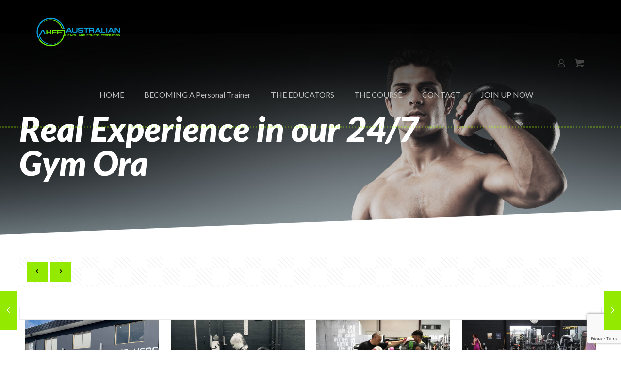

--- FILE ---
content_type: text/html; charset=utf-8
request_url: https://www.google.com/recaptcha/api2/anchor?ar=1&k=6LfWj60UAAAAAMMpv32tbINUXn-L6F9UHBCTNk31&co=aHR0cDovL3d3dy5haGZmLmVkdS5hdTo4MA..&hl=en&v=7gg7H51Q-naNfhmCP3_R47ho&size=invisible&anchor-ms=20000&execute-ms=30000&cb=itsnz18d2vh4
body_size: 48293
content:
<!DOCTYPE HTML><html dir="ltr" lang="en"><head><meta http-equiv="Content-Type" content="text/html; charset=UTF-8">
<meta http-equiv="X-UA-Compatible" content="IE=edge">
<title>reCAPTCHA</title>
<style type="text/css">
/* cyrillic-ext */
@font-face {
  font-family: 'Roboto';
  font-style: normal;
  font-weight: 400;
  font-stretch: 100%;
  src: url(//fonts.gstatic.com/s/roboto/v48/KFO7CnqEu92Fr1ME7kSn66aGLdTylUAMa3GUBHMdazTgWw.woff2) format('woff2');
  unicode-range: U+0460-052F, U+1C80-1C8A, U+20B4, U+2DE0-2DFF, U+A640-A69F, U+FE2E-FE2F;
}
/* cyrillic */
@font-face {
  font-family: 'Roboto';
  font-style: normal;
  font-weight: 400;
  font-stretch: 100%;
  src: url(//fonts.gstatic.com/s/roboto/v48/KFO7CnqEu92Fr1ME7kSn66aGLdTylUAMa3iUBHMdazTgWw.woff2) format('woff2');
  unicode-range: U+0301, U+0400-045F, U+0490-0491, U+04B0-04B1, U+2116;
}
/* greek-ext */
@font-face {
  font-family: 'Roboto';
  font-style: normal;
  font-weight: 400;
  font-stretch: 100%;
  src: url(//fonts.gstatic.com/s/roboto/v48/KFO7CnqEu92Fr1ME7kSn66aGLdTylUAMa3CUBHMdazTgWw.woff2) format('woff2');
  unicode-range: U+1F00-1FFF;
}
/* greek */
@font-face {
  font-family: 'Roboto';
  font-style: normal;
  font-weight: 400;
  font-stretch: 100%;
  src: url(//fonts.gstatic.com/s/roboto/v48/KFO7CnqEu92Fr1ME7kSn66aGLdTylUAMa3-UBHMdazTgWw.woff2) format('woff2');
  unicode-range: U+0370-0377, U+037A-037F, U+0384-038A, U+038C, U+038E-03A1, U+03A3-03FF;
}
/* math */
@font-face {
  font-family: 'Roboto';
  font-style: normal;
  font-weight: 400;
  font-stretch: 100%;
  src: url(//fonts.gstatic.com/s/roboto/v48/KFO7CnqEu92Fr1ME7kSn66aGLdTylUAMawCUBHMdazTgWw.woff2) format('woff2');
  unicode-range: U+0302-0303, U+0305, U+0307-0308, U+0310, U+0312, U+0315, U+031A, U+0326-0327, U+032C, U+032F-0330, U+0332-0333, U+0338, U+033A, U+0346, U+034D, U+0391-03A1, U+03A3-03A9, U+03B1-03C9, U+03D1, U+03D5-03D6, U+03F0-03F1, U+03F4-03F5, U+2016-2017, U+2034-2038, U+203C, U+2040, U+2043, U+2047, U+2050, U+2057, U+205F, U+2070-2071, U+2074-208E, U+2090-209C, U+20D0-20DC, U+20E1, U+20E5-20EF, U+2100-2112, U+2114-2115, U+2117-2121, U+2123-214F, U+2190, U+2192, U+2194-21AE, U+21B0-21E5, U+21F1-21F2, U+21F4-2211, U+2213-2214, U+2216-22FF, U+2308-230B, U+2310, U+2319, U+231C-2321, U+2336-237A, U+237C, U+2395, U+239B-23B7, U+23D0, U+23DC-23E1, U+2474-2475, U+25AF, U+25B3, U+25B7, U+25BD, U+25C1, U+25CA, U+25CC, U+25FB, U+266D-266F, U+27C0-27FF, U+2900-2AFF, U+2B0E-2B11, U+2B30-2B4C, U+2BFE, U+3030, U+FF5B, U+FF5D, U+1D400-1D7FF, U+1EE00-1EEFF;
}
/* symbols */
@font-face {
  font-family: 'Roboto';
  font-style: normal;
  font-weight: 400;
  font-stretch: 100%;
  src: url(//fonts.gstatic.com/s/roboto/v48/KFO7CnqEu92Fr1ME7kSn66aGLdTylUAMaxKUBHMdazTgWw.woff2) format('woff2');
  unicode-range: U+0001-000C, U+000E-001F, U+007F-009F, U+20DD-20E0, U+20E2-20E4, U+2150-218F, U+2190, U+2192, U+2194-2199, U+21AF, U+21E6-21F0, U+21F3, U+2218-2219, U+2299, U+22C4-22C6, U+2300-243F, U+2440-244A, U+2460-24FF, U+25A0-27BF, U+2800-28FF, U+2921-2922, U+2981, U+29BF, U+29EB, U+2B00-2BFF, U+4DC0-4DFF, U+FFF9-FFFB, U+10140-1018E, U+10190-1019C, U+101A0, U+101D0-101FD, U+102E0-102FB, U+10E60-10E7E, U+1D2C0-1D2D3, U+1D2E0-1D37F, U+1F000-1F0FF, U+1F100-1F1AD, U+1F1E6-1F1FF, U+1F30D-1F30F, U+1F315, U+1F31C, U+1F31E, U+1F320-1F32C, U+1F336, U+1F378, U+1F37D, U+1F382, U+1F393-1F39F, U+1F3A7-1F3A8, U+1F3AC-1F3AF, U+1F3C2, U+1F3C4-1F3C6, U+1F3CA-1F3CE, U+1F3D4-1F3E0, U+1F3ED, U+1F3F1-1F3F3, U+1F3F5-1F3F7, U+1F408, U+1F415, U+1F41F, U+1F426, U+1F43F, U+1F441-1F442, U+1F444, U+1F446-1F449, U+1F44C-1F44E, U+1F453, U+1F46A, U+1F47D, U+1F4A3, U+1F4B0, U+1F4B3, U+1F4B9, U+1F4BB, U+1F4BF, U+1F4C8-1F4CB, U+1F4D6, U+1F4DA, U+1F4DF, U+1F4E3-1F4E6, U+1F4EA-1F4ED, U+1F4F7, U+1F4F9-1F4FB, U+1F4FD-1F4FE, U+1F503, U+1F507-1F50B, U+1F50D, U+1F512-1F513, U+1F53E-1F54A, U+1F54F-1F5FA, U+1F610, U+1F650-1F67F, U+1F687, U+1F68D, U+1F691, U+1F694, U+1F698, U+1F6AD, U+1F6B2, U+1F6B9-1F6BA, U+1F6BC, U+1F6C6-1F6CF, U+1F6D3-1F6D7, U+1F6E0-1F6EA, U+1F6F0-1F6F3, U+1F6F7-1F6FC, U+1F700-1F7FF, U+1F800-1F80B, U+1F810-1F847, U+1F850-1F859, U+1F860-1F887, U+1F890-1F8AD, U+1F8B0-1F8BB, U+1F8C0-1F8C1, U+1F900-1F90B, U+1F93B, U+1F946, U+1F984, U+1F996, U+1F9E9, U+1FA00-1FA6F, U+1FA70-1FA7C, U+1FA80-1FA89, U+1FA8F-1FAC6, U+1FACE-1FADC, U+1FADF-1FAE9, U+1FAF0-1FAF8, U+1FB00-1FBFF;
}
/* vietnamese */
@font-face {
  font-family: 'Roboto';
  font-style: normal;
  font-weight: 400;
  font-stretch: 100%;
  src: url(//fonts.gstatic.com/s/roboto/v48/KFO7CnqEu92Fr1ME7kSn66aGLdTylUAMa3OUBHMdazTgWw.woff2) format('woff2');
  unicode-range: U+0102-0103, U+0110-0111, U+0128-0129, U+0168-0169, U+01A0-01A1, U+01AF-01B0, U+0300-0301, U+0303-0304, U+0308-0309, U+0323, U+0329, U+1EA0-1EF9, U+20AB;
}
/* latin-ext */
@font-face {
  font-family: 'Roboto';
  font-style: normal;
  font-weight: 400;
  font-stretch: 100%;
  src: url(//fonts.gstatic.com/s/roboto/v48/KFO7CnqEu92Fr1ME7kSn66aGLdTylUAMa3KUBHMdazTgWw.woff2) format('woff2');
  unicode-range: U+0100-02BA, U+02BD-02C5, U+02C7-02CC, U+02CE-02D7, U+02DD-02FF, U+0304, U+0308, U+0329, U+1D00-1DBF, U+1E00-1E9F, U+1EF2-1EFF, U+2020, U+20A0-20AB, U+20AD-20C0, U+2113, U+2C60-2C7F, U+A720-A7FF;
}
/* latin */
@font-face {
  font-family: 'Roboto';
  font-style: normal;
  font-weight: 400;
  font-stretch: 100%;
  src: url(//fonts.gstatic.com/s/roboto/v48/KFO7CnqEu92Fr1ME7kSn66aGLdTylUAMa3yUBHMdazQ.woff2) format('woff2');
  unicode-range: U+0000-00FF, U+0131, U+0152-0153, U+02BB-02BC, U+02C6, U+02DA, U+02DC, U+0304, U+0308, U+0329, U+2000-206F, U+20AC, U+2122, U+2191, U+2193, U+2212, U+2215, U+FEFF, U+FFFD;
}
/* cyrillic-ext */
@font-face {
  font-family: 'Roboto';
  font-style: normal;
  font-weight: 500;
  font-stretch: 100%;
  src: url(//fonts.gstatic.com/s/roboto/v48/KFO7CnqEu92Fr1ME7kSn66aGLdTylUAMa3GUBHMdazTgWw.woff2) format('woff2');
  unicode-range: U+0460-052F, U+1C80-1C8A, U+20B4, U+2DE0-2DFF, U+A640-A69F, U+FE2E-FE2F;
}
/* cyrillic */
@font-face {
  font-family: 'Roboto';
  font-style: normal;
  font-weight: 500;
  font-stretch: 100%;
  src: url(//fonts.gstatic.com/s/roboto/v48/KFO7CnqEu92Fr1ME7kSn66aGLdTylUAMa3iUBHMdazTgWw.woff2) format('woff2');
  unicode-range: U+0301, U+0400-045F, U+0490-0491, U+04B0-04B1, U+2116;
}
/* greek-ext */
@font-face {
  font-family: 'Roboto';
  font-style: normal;
  font-weight: 500;
  font-stretch: 100%;
  src: url(//fonts.gstatic.com/s/roboto/v48/KFO7CnqEu92Fr1ME7kSn66aGLdTylUAMa3CUBHMdazTgWw.woff2) format('woff2');
  unicode-range: U+1F00-1FFF;
}
/* greek */
@font-face {
  font-family: 'Roboto';
  font-style: normal;
  font-weight: 500;
  font-stretch: 100%;
  src: url(//fonts.gstatic.com/s/roboto/v48/KFO7CnqEu92Fr1ME7kSn66aGLdTylUAMa3-UBHMdazTgWw.woff2) format('woff2');
  unicode-range: U+0370-0377, U+037A-037F, U+0384-038A, U+038C, U+038E-03A1, U+03A3-03FF;
}
/* math */
@font-face {
  font-family: 'Roboto';
  font-style: normal;
  font-weight: 500;
  font-stretch: 100%;
  src: url(//fonts.gstatic.com/s/roboto/v48/KFO7CnqEu92Fr1ME7kSn66aGLdTylUAMawCUBHMdazTgWw.woff2) format('woff2');
  unicode-range: U+0302-0303, U+0305, U+0307-0308, U+0310, U+0312, U+0315, U+031A, U+0326-0327, U+032C, U+032F-0330, U+0332-0333, U+0338, U+033A, U+0346, U+034D, U+0391-03A1, U+03A3-03A9, U+03B1-03C9, U+03D1, U+03D5-03D6, U+03F0-03F1, U+03F4-03F5, U+2016-2017, U+2034-2038, U+203C, U+2040, U+2043, U+2047, U+2050, U+2057, U+205F, U+2070-2071, U+2074-208E, U+2090-209C, U+20D0-20DC, U+20E1, U+20E5-20EF, U+2100-2112, U+2114-2115, U+2117-2121, U+2123-214F, U+2190, U+2192, U+2194-21AE, U+21B0-21E5, U+21F1-21F2, U+21F4-2211, U+2213-2214, U+2216-22FF, U+2308-230B, U+2310, U+2319, U+231C-2321, U+2336-237A, U+237C, U+2395, U+239B-23B7, U+23D0, U+23DC-23E1, U+2474-2475, U+25AF, U+25B3, U+25B7, U+25BD, U+25C1, U+25CA, U+25CC, U+25FB, U+266D-266F, U+27C0-27FF, U+2900-2AFF, U+2B0E-2B11, U+2B30-2B4C, U+2BFE, U+3030, U+FF5B, U+FF5D, U+1D400-1D7FF, U+1EE00-1EEFF;
}
/* symbols */
@font-face {
  font-family: 'Roboto';
  font-style: normal;
  font-weight: 500;
  font-stretch: 100%;
  src: url(//fonts.gstatic.com/s/roboto/v48/KFO7CnqEu92Fr1ME7kSn66aGLdTylUAMaxKUBHMdazTgWw.woff2) format('woff2');
  unicode-range: U+0001-000C, U+000E-001F, U+007F-009F, U+20DD-20E0, U+20E2-20E4, U+2150-218F, U+2190, U+2192, U+2194-2199, U+21AF, U+21E6-21F0, U+21F3, U+2218-2219, U+2299, U+22C4-22C6, U+2300-243F, U+2440-244A, U+2460-24FF, U+25A0-27BF, U+2800-28FF, U+2921-2922, U+2981, U+29BF, U+29EB, U+2B00-2BFF, U+4DC0-4DFF, U+FFF9-FFFB, U+10140-1018E, U+10190-1019C, U+101A0, U+101D0-101FD, U+102E0-102FB, U+10E60-10E7E, U+1D2C0-1D2D3, U+1D2E0-1D37F, U+1F000-1F0FF, U+1F100-1F1AD, U+1F1E6-1F1FF, U+1F30D-1F30F, U+1F315, U+1F31C, U+1F31E, U+1F320-1F32C, U+1F336, U+1F378, U+1F37D, U+1F382, U+1F393-1F39F, U+1F3A7-1F3A8, U+1F3AC-1F3AF, U+1F3C2, U+1F3C4-1F3C6, U+1F3CA-1F3CE, U+1F3D4-1F3E0, U+1F3ED, U+1F3F1-1F3F3, U+1F3F5-1F3F7, U+1F408, U+1F415, U+1F41F, U+1F426, U+1F43F, U+1F441-1F442, U+1F444, U+1F446-1F449, U+1F44C-1F44E, U+1F453, U+1F46A, U+1F47D, U+1F4A3, U+1F4B0, U+1F4B3, U+1F4B9, U+1F4BB, U+1F4BF, U+1F4C8-1F4CB, U+1F4D6, U+1F4DA, U+1F4DF, U+1F4E3-1F4E6, U+1F4EA-1F4ED, U+1F4F7, U+1F4F9-1F4FB, U+1F4FD-1F4FE, U+1F503, U+1F507-1F50B, U+1F50D, U+1F512-1F513, U+1F53E-1F54A, U+1F54F-1F5FA, U+1F610, U+1F650-1F67F, U+1F687, U+1F68D, U+1F691, U+1F694, U+1F698, U+1F6AD, U+1F6B2, U+1F6B9-1F6BA, U+1F6BC, U+1F6C6-1F6CF, U+1F6D3-1F6D7, U+1F6E0-1F6EA, U+1F6F0-1F6F3, U+1F6F7-1F6FC, U+1F700-1F7FF, U+1F800-1F80B, U+1F810-1F847, U+1F850-1F859, U+1F860-1F887, U+1F890-1F8AD, U+1F8B0-1F8BB, U+1F8C0-1F8C1, U+1F900-1F90B, U+1F93B, U+1F946, U+1F984, U+1F996, U+1F9E9, U+1FA00-1FA6F, U+1FA70-1FA7C, U+1FA80-1FA89, U+1FA8F-1FAC6, U+1FACE-1FADC, U+1FADF-1FAE9, U+1FAF0-1FAF8, U+1FB00-1FBFF;
}
/* vietnamese */
@font-face {
  font-family: 'Roboto';
  font-style: normal;
  font-weight: 500;
  font-stretch: 100%;
  src: url(//fonts.gstatic.com/s/roboto/v48/KFO7CnqEu92Fr1ME7kSn66aGLdTylUAMa3OUBHMdazTgWw.woff2) format('woff2');
  unicode-range: U+0102-0103, U+0110-0111, U+0128-0129, U+0168-0169, U+01A0-01A1, U+01AF-01B0, U+0300-0301, U+0303-0304, U+0308-0309, U+0323, U+0329, U+1EA0-1EF9, U+20AB;
}
/* latin-ext */
@font-face {
  font-family: 'Roboto';
  font-style: normal;
  font-weight: 500;
  font-stretch: 100%;
  src: url(//fonts.gstatic.com/s/roboto/v48/KFO7CnqEu92Fr1ME7kSn66aGLdTylUAMa3KUBHMdazTgWw.woff2) format('woff2');
  unicode-range: U+0100-02BA, U+02BD-02C5, U+02C7-02CC, U+02CE-02D7, U+02DD-02FF, U+0304, U+0308, U+0329, U+1D00-1DBF, U+1E00-1E9F, U+1EF2-1EFF, U+2020, U+20A0-20AB, U+20AD-20C0, U+2113, U+2C60-2C7F, U+A720-A7FF;
}
/* latin */
@font-face {
  font-family: 'Roboto';
  font-style: normal;
  font-weight: 500;
  font-stretch: 100%;
  src: url(//fonts.gstatic.com/s/roboto/v48/KFO7CnqEu92Fr1ME7kSn66aGLdTylUAMa3yUBHMdazQ.woff2) format('woff2');
  unicode-range: U+0000-00FF, U+0131, U+0152-0153, U+02BB-02BC, U+02C6, U+02DA, U+02DC, U+0304, U+0308, U+0329, U+2000-206F, U+20AC, U+2122, U+2191, U+2193, U+2212, U+2215, U+FEFF, U+FFFD;
}
/* cyrillic-ext */
@font-face {
  font-family: 'Roboto';
  font-style: normal;
  font-weight: 900;
  font-stretch: 100%;
  src: url(//fonts.gstatic.com/s/roboto/v48/KFO7CnqEu92Fr1ME7kSn66aGLdTylUAMa3GUBHMdazTgWw.woff2) format('woff2');
  unicode-range: U+0460-052F, U+1C80-1C8A, U+20B4, U+2DE0-2DFF, U+A640-A69F, U+FE2E-FE2F;
}
/* cyrillic */
@font-face {
  font-family: 'Roboto';
  font-style: normal;
  font-weight: 900;
  font-stretch: 100%;
  src: url(//fonts.gstatic.com/s/roboto/v48/KFO7CnqEu92Fr1ME7kSn66aGLdTylUAMa3iUBHMdazTgWw.woff2) format('woff2');
  unicode-range: U+0301, U+0400-045F, U+0490-0491, U+04B0-04B1, U+2116;
}
/* greek-ext */
@font-face {
  font-family: 'Roboto';
  font-style: normal;
  font-weight: 900;
  font-stretch: 100%;
  src: url(//fonts.gstatic.com/s/roboto/v48/KFO7CnqEu92Fr1ME7kSn66aGLdTylUAMa3CUBHMdazTgWw.woff2) format('woff2');
  unicode-range: U+1F00-1FFF;
}
/* greek */
@font-face {
  font-family: 'Roboto';
  font-style: normal;
  font-weight: 900;
  font-stretch: 100%;
  src: url(//fonts.gstatic.com/s/roboto/v48/KFO7CnqEu92Fr1ME7kSn66aGLdTylUAMa3-UBHMdazTgWw.woff2) format('woff2');
  unicode-range: U+0370-0377, U+037A-037F, U+0384-038A, U+038C, U+038E-03A1, U+03A3-03FF;
}
/* math */
@font-face {
  font-family: 'Roboto';
  font-style: normal;
  font-weight: 900;
  font-stretch: 100%;
  src: url(//fonts.gstatic.com/s/roboto/v48/KFO7CnqEu92Fr1ME7kSn66aGLdTylUAMawCUBHMdazTgWw.woff2) format('woff2');
  unicode-range: U+0302-0303, U+0305, U+0307-0308, U+0310, U+0312, U+0315, U+031A, U+0326-0327, U+032C, U+032F-0330, U+0332-0333, U+0338, U+033A, U+0346, U+034D, U+0391-03A1, U+03A3-03A9, U+03B1-03C9, U+03D1, U+03D5-03D6, U+03F0-03F1, U+03F4-03F5, U+2016-2017, U+2034-2038, U+203C, U+2040, U+2043, U+2047, U+2050, U+2057, U+205F, U+2070-2071, U+2074-208E, U+2090-209C, U+20D0-20DC, U+20E1, U+20E5-20EF, U+2100-2112, U+2114-2115, U+2117-2121, U+2123-214F, U+2190, U+2192, U+2194-21AE, U+21B0-21E5, U+21F1-21F2, U+21F4-2211, U+2213-2214, U+2216-22FF, U+2308-230B, U+2310, U+2319, U+231C-2321, U+2336-237A, U+237C, U+2395, U+239B-23B7, U+23D0, U+23DC-23E1, U+2474-2475, U+25AF, U+25B3, U+25B7, U+25BD, U+25C1, U+25CA, U+25CC, U+25FB, U+266D-266F, U+27C0-27FF, U+2900-2AFF, U+2B0E-2B11, U+2B30-2B4C, U+2BFE, U+3030, U+FF5B, U+FF5D, U+1D400-1D7FF, U+1EE00-1EEFF;
}
/* symbols */
@font-face {
  font-family: 'Roboto';
  font-style: normal;
  font-weight: 900;
  font-stretch: 100%;
  src: url(//fonts.gstatic.com/s/roboto/v48/KFO7CnqEu92Fr1ME7kSn66aGLdTylUAMaxKUBHMdazTgWw.woff2) format('woff2');
  unicode-range: U+0001-000C, U+000E-001F, U+007F-009F, U+20DD-20E0, U+20E2-20E4, U+2150-218F, U+2190, U+2192, U+2194-2199, U+21AF, U+21E6-21F0, U+21F3, U+2218-2219, U+2299, U+22C4-22C6, U+2300-243F, U+2440-244A, U+2460-24FF, U+25A0-27BF, U+2800-28FF, U+2921-2922, U+2981, U+29BF, U+29EB, U+2B00-2BFF, U+4DC0-4DFF, U+FFF9-FFFB, U+10140-1018E, U+10190-1019C, U+101A0, U+101D0-101FD, U+102E0-102FB, U+10E60-10E7E, U+1D2C0-1D2D3, U+1D2E0-1D37F, U+1F000-1F0FF, U+1F100-1F1AD, U+1F1E6-1F1FF, U+1F30D-1F30F, U+1F315, U+1F31C, U+1F31E, U+1F320-1F32C, U+1F336, U+1F378, U+1F37D, U+1F382, U+1F393-1F39F, U+1F3A7-1F3A8, U+1F3AC-1F3AF, U+1F3C2, U+1F3C4-1F3C6, U+1F3CA-1F3CE, U+1F3D4-1F3E0, U+1F3ED, U+1F3F1-1F3F3, U+1F3F5-1F3F7, U+1F408, U+1F415, U+1F41F, U+1F426, U+1F43F, U+1F441-1F442, U+1F444, U+1F446-1F449, U+1F44C-1F44E, U+1F453, U+1F46A, U+1F47D, U+1F4A3, U+1F4B0, U+1F4B3, U+1F4B9, U+1F4BB, U+1F4BF, U+1F4C8-1F4CB, U+1F4D6, U+1F4DA, U+1F4DF, U+1F4E3-1F4E6, U+1F4EA-1F4ED, U+1F4F7, U+1F4F9-1F4FB, U+1F4FD-1F4FE, U+1F503, U+1F507-1F50B, U+1F50D, U+1F512-1F513, U+1F53E-1F54A, U+1F54F-1F5FA, U+1F610, U+1F650-1F67F, U+1F687, U+1F68D, U+1F691, U+1F694, U+1F698, U+1F6AD, U+1F6B2, U+1F6B9-1F6BA, U+1F6BC, U+1F6C6-1F6CF, U+1F6D3-1F6D7, U+1F6E0-1F6EA, U+1F6F0-1F6F3, U+1F6F7-1F6FC, U+1F700-1F7FF, U+1F800-1F80B, U+1F810-1F847, U+1F850-1F859, U+1F860-1F887, U+1F890-1F8AD, U+1F8B0-1F8BB, U+1F8C0-1F8C1, U+1F900-1F90B, U+1F93B, U+1F946, U+1F984, U+1F996, U+1F9E9, U+1FA00-1FA6F, U+1FA70-1FA7C, U+1FA80-1FA89, U+1FA8F-1FAC6, U+1FACE-1FADC, U+1FADF-1FAE9, U+1FAF0-1FAF8, U+1FB00-1FBFF;
}
/* vietnamese */
@font-face {
  font-family: 'Roboto';
  font-style: normal;
  font-weight: 900;
  font-stretch: 100%;
  src: url(//fonts.gstatic.com/s/roboto/v48/KFO7CnqEu92Fr1ME7kSn66aGLdTylUAMa3OUBHMdazTgWw.woff2) format('woff2');
  unicode-range: U+0102-0103, U+0110-0111, U+0128-0129, U+0168-0169, U+01A0-01A1, U+01AF-01B0, U+0300-0301, U+0303-0304, U+0308-0309, U+0323, U+0329, U+1EA0-1EF9, U+20AB;
}
/* latin-ext */
@font-face {
  font-family: 'Roboto';
  font-style: normal;
  font-weight: 900;
  font-stretch: 100%;
  src: url(//fonts.gstatic.com/s/roboto/v48/KFO7CnqEu92Fr1ME7kSn66aGLdTylUAMa3KUBHMdazTgWw.woff2) format('woff2');
  unicode-range: U+0100-02BA, U+02BD-02C5, U+02C7-02CC, U+02CE-02D7, U+02DD-02FF, U+0304, U+0308, U+0329, U+1D00-1DBF, U+1E00-1E9F, U+1EF2-1EFF, U+2020, U+20A0-20AB, U+20AD-20C0, U+2113, U+2C60-2C7F, U+A720-A7FF;
}
/* latin */
@font-face {
  font-family: 'Roboto';
  font-style: normal;
  font-weight: 900;
  font-stretch: 100%;
  src: url(//fonts.gstatic.com/s/roboto/v48/KFO7CnqEu92Fr1ME7kSn66aGLdTylUAMa3yUBHMdazQ.woff2) format('woff2');
  unicode-range: U+0000-00FF, U+0131, U+0152-0153, U+02BB-02BC, U+02C6, U+02DA, U+02DC, U+0304, U+0308, U+0329, U+2000-206F, U+20AC, U+2122, U+2191, U+2193, U+2212, U+2215, U+FEFF, U+FFFD;
}

</style>
<link rel="stylesheet" type="text/css" href="https://www.gstatic.com/recaptcha/releases/7gg7H51Q-naNfhmCP3_R47ho/styles__ltr.css">
<script nonce="kzC9RtXbnCVrx7B57BTBuA" type="text/javascript">window['__recaptcha_api'] = 'https://www.google.com/recaptcha/api2/';</script>
<script type="text/javascript" src="https://www.gstatic.com/recaptcha/releases/7gg7H51Q-naNfhmCP3_R47ho/recaptcha__en.js" nonce="kzC9RtXbnCVrx7B57BTBuA">
      
    </script></head>
<body><div id="rc-anchor-alert" class="rc-anchor-alert"></div>
<input type="hidden" id="recaptcha-token" value="[base64]">
<script type="text/javascript" nonce="kzC9RtXbnCVrx7B57BTBuA">
      recaptcha.anchor.Main.init("[\x22ainput\x22,[\x22bgdata\x22,\x22\x22,\[base64]/[base64]/UltIKytdPWE6KGE8MjA0OD9SW0grK109YT4+NnwxOTI6KChhJjY0NTEyKT09NTUyOTYmJnErMTxoLmxlbmd0aCYmKGguY2hhckNvZGVBdChxKzEpJjY0NTEyKT09NTYzMjA/[base64]/MjU1OlI/[base64]/[base64]/[base64]/[base64]/[base64]/[base64]/[base64]/[base64]/[base64]/[base64]\x22,\[base64]\\u003d\\u003d\x22,\x22UQbCq8K+VHnDp1goYcKLU8Ohw4UEw45nGjF3wqhlw689dMOSD8KpwrZoCsO9w7zCpsK9LQRkw75lw53DrjN3w5/Di8K0HRfDqsKGw44CLcOtHMKDwo3DlcOeM8OYVSxkwq4oLsO1RMKqw5rDkz59wohcMSZJwp/DvcKHIsOCwowYw5TDjMOjwp/CiypML8Kgc8OvPhHDg0vCrsOAwpzDicKlwr7DtsOcGH5ywrRnRCZEWsOpRybChcO1XcKEUsKLw4HCkHLDiQsYwoZ0w7VowrzDuVlSDsOewonDoUtIw4FZAMK6wovCtMOgw6ZaKsKmND9+wrvDqcK6TcK/fMKmAcKywo0/[base64]/Ct8KhwozDksOVwo3CqyvCnsOJBDLCrREtBkd2wqHDlcOUGsKGGMKhC2HDsMKCw681WMKuA19rWcK6dcKnQDjCh3DDjsOJwpvDncO9X8Ogwp7DvMKPw4rDh0IVw5Ydw7Y3F244Xi5ZwrXDtUTCgHLCiybDvD/Dn2fDrCXDgsOqw4IPF2LCgWJEPMOmwpchwrbDqcK/wpoFw7sbGsO4IcKCwp5HGsKQwprCk8Kpw6Ncw6Vqw7kfwphRFMO6woxUHw7Ch0c9w7vDqhzCisOIwosqGHjCoiZOwp50wqMfCMOfcMOswowfw4Zew4lEwp5CQEzDtCbCtiHDvFV0w4/[base64]/JMK8w7ULwoRjQhERb8KUw68JbcOmw6zDlcOMw7UOLCvCt8O1JMOzwqzDlmfDhDo7woEkwrRVwrQhJ8OTQ8Kiw7oFan/Dp3vCpWrClcOffyducjEDw7vDpFN6IcKnwp5EwrYiwoHDjk/[base64]/KwYKw77Cg8K3w71jw7Q/[base64]/CtcKeO8Kcf8KqJG1ywolGwqoeQMOmwp/DtsOlwqdmNcKRdwQ0w4sbwpXCu3LDqMKbwoYzwrrDs8KYLMK6B8OObA1Wwq9VI3bDpMKbDBVMw7jCucKAZ8OSLFbCgyvCoiEnFsKuaMONF8O5BcO3asOOI8KEw6jCjh7DuHnChcKKZ3vDvmnCq8KfIsKHwrPDlMKFwrJsw6LDvkYMMC3Ch8KVw4LChT/[base64]/DjsK8w7okCMKqw6VfwoI1wo/CpinDnXvCmsKmw5vDmnXCuMOowrvCiQvCqMOBZ8K2FQDCswnCo3LDgsO3AkNrwpvDk8O0w4B/eiZowrbDmFvDs8KWfRfCmsOWw4LCqcKywo3CrMKdwrUIwpXCqm3CiAPCiHrDi8KMHTjDpsK5DMOYXsOePnNTw7DCuG/DpyE2w6zCgsOcwpt5DsKOCgZKKMKPw7ALwr/CtcO3EsKlbjxDwo3DjTvDrmg+AinDssOtwrRZw7J5wp3Cu23ClsOJb8OowqAOC8OVKcKCw4XDkWMXO8ObYGLCqiPDuhkMbsOUw7fDrGskXsKOwoFlDMOkbj3CksK5bcKHYMOqMSbCiMOEOcOJM0YkTUHDt8KUEsK4wpJ4DHRzw6NZBcO6w6XDm8K1E8KfwrQAWW/DrRXCgH9XdcKvJ8KXw5jCshTDkMKOKcOyLVXCncOhK20UWj7CpGvCusKxw6zDtQrDtFglw7gqYD4FNFl0WcKDwq3DtjfCqiLDksO+w5c1w4Rfwr4dQ8KHU8O0w7lDLScfQFvDugULYcO8wrRxwonCrsOfbMKbwq7Co8OvwqDDj8OzKMKnwoJofsO/woDCqsOwwrbDlcO3w5U1VMKZNMO3wpHClMKKw5RBwrfDv8O1WR8UHQJewrlcF3ouw7cfw68vRGzDg8KMw79twrxMRz7ChcKHZibCuDY4wpjCr8KjSw/DrXoAwrXCpcO9w4PDk8OSwoI0woJfPmESJcOaw4jDoSzCvUZifhXDgMOEfcOgwrDDtcOqw4jDvsKJw4LDjDQEwqRYHsOqUsOgw4HDm0I9wpd+V8OxLcKZwozDqMONwqsZG8KrwpAfK8KMLSxGw7LDsMOlwo/DlFMgEmNNCcKOwr3DoTR+w4wYX8OCwr1zXsKFwqnDoEBmw5YCwoRRwqsMwrrCmknCr8KqIAjDuFjDucO3S0/CpsKuPy3Cp8OsZh8Hw5/Cr0rDvMORV8OCUhHCo8K6w6LDscKZwqDDqVsaeHdcRMKkFHx/woBLdsOowpxJKVt5w6vDuAYpCQh1w7/DgMO8RcOkw69+woAqw5MYwpTDpFxfIAxtLBJ0IDDCtsKwdC0QJVDDgDPDjhfCn8KIHxl/ZxIhbsOEwpnDrAUOPg4owpHCjcOkP8Kqw5wOc8K4YXYuZErDpsKTVxPCmzg+QsK5w7jCgsK0IcKAHcKRIDnDqMOEwr/DojjDrEJdScK9wonDmMO9w5Uew44gw6HCoEDCi2tdMsKRwqLCtcKAdkh4dsKrw71MwqTDpnfCssKES1sww486wpFAc8KBCCgPecOCccOgw7vCvTtKwrRywo/Dqkg6w58Bw43Do8K5ecK0w7/[base64]/ChhQBbMO1w7cZQT8iGsKhRMKOwpbDtcKYw7/DisK7w7VMwrXCtsO7FsOpCsOacjDCgcODwoFiwpchwpEfQyzDrTvCuXluFcOiSlPDoMOXdMKBainCq8KHPsK7QEfDqMOpJl3DkA3CrcOAFMOvEgnDtsKgfUUoeFN/fMOGYgcQw5wIBcKaw6Bewo/CsX8dwoDCkcKPw5rDosKjFMKafjc8PicWeTjDhMO+OEtNOsK7cAXCscKRw73DjTs4w4nCrMOcQwEAw6MeFsKeWcK1Ri/Ct8OLwrl3OkzDgcOFEcKEw4p5wrfDpRfCpz/DhgAAw7sZw7/DjcOiw5ZJN0nDvMKfwpLDtEIow4bCvsKBXsKdw7LDq0/CkMO+wqbCl8O/woTDp8Obw7HDr3nDicOvw41FSh5JwpzCl8OEwr3DlyY0ESDCpnZ7QsKgC8O3w5bDlcKrwpRUwr0TD8OxXRbCvj7DgXXCnMKWGsOsw7hvL8OHUcOgwqPCqMOjGMOWG8KZw7fCp10tDsK0SCHCtUrCr2XDm10iw5gMA3HDnsKBwo/DgcKOIcKOI8KTZsKPe8KwG3F5w5cCW38GwoPCrsKTdzjDqMKXUcKxw5QwwoU0BsORwrbDosOkecOnJX3DocK/DFIQSVzDvE9Ww6tFw6TDgsKiPcKmbsKaw45Owp4qWXVeHVHCvsO8wprDqcKTSE5DKsOSGCcUw4h1BlYhGsOKRMOKIQrDtw/Ciy9twqjCuXfDgC/CsG5twpZ4RwgyEsKUecKqExNXMzlEPsO+wrTDihbDjcOKw4/[base64]/CvwLCsAZPRsOEwrDCmMKrU8Kbw7gwwpfDpcKHwq9qwpQWw4kPAcOXwopjKMO3wq4iw5tHQ8KHwqF2w57DtGVFwo/[base64]/XlHCgT7CsX8awrNRYApHwpgab8OSGlHCvC/[base64]/ZMKHVcO/C8OowosVwo87w4YNwo1dHMK3SV3CrMKydS00aQEgJMOjZcKqW8KBwp5KXE7CnHHDpHPDusK/w6tUZ0vDgsO6wpLDocOCwpHCjMKOw5xZfcOANEsLwoTCjcKyRAjDrlxrbcKYH0DDkMKqwqVbPcKOwqVCw77DlMOwFg4Aw43Cv8K8CVc2w5XClBrDoWbDlMOwO8ODFi8tw7/[base64]/DsO5w6TDicOpw6vDs8OjwrPCsG4fw7kpGMO1w7whwogjw5/[base64]/[base64]/Cr2fCsMKywrrDlMO3VgvCt1bCqRdgESnCv2/DhxPCnMOASiLDv8KpwrnDo25GwpZXw7DCsEnCg8KyLMOAw67DkMOcw7/CnAVpw4XDpiN6w4rCrsONworCmEhVwrzCrUHDucK1KsKUwoDCvk4Dwql7Z2/[base64]/Dv0zDnznChsOOwrJyXcOLQl5LE8KPVMOABzpDLwfCgzLDscKMw5vCtXJ5wrIsF1M+w4s1wolUwqbCjE/[base64]/XE3ChMKyIsKedhJQw6R4dcKWwrgKTcKww6Qkw67Di2IjQMKDDXF3IsOJXkHCo0vCssK9Rg/[base64]/CpMOzMgwew4FzQMKswp7DhgbCgg/CtcKaBWvDgMOBw7bDnMOSLHXCncOgw5sdImjCh8K9w5B6wpnClHFbdnrDkwLCg8OJaDrCsMKsFXNCMMO0K8KNBcOAwpA6w7DCvxBYI8KHP8OTHsKKMcO8Xh7CjGbCvA/[base64]/Cr0rDocOEw6fDhsKiLMKDwq1LJcOGPsOzwqvCqF7ChyptNMKrwrs6JiZJXjlRNsOZejfDjMKUwoZkw79xwrBpHgPDvSvCgcOLw5rClXIww4vDiVp3w7zCjEbDowJ6bTrDk8KMw5zClsK0wr9mwq/[base64]/[base64]/DlEMuw4LCncKdwqEcFcOfScKmw6UIw4FMw4XDs8OpwrhzKWZGVMK4byYsw4B2wqFnentBaxTChF/CqMKNwqBNMCo3wrHCt8Oew6IKw5jCm8KGwq9KXsOGa1HDpCgPd0LDnCnDlsOBwrkJwpIPISU6w4TCiUF8BExDQcKSw43DoQjClcO+BcOBEB5SSX/CimTCtsO3w6LCpW3ClMKtOsK/w6Q0w4vDpMOUw5R8D8O5PcOAw7vCvDdOJx3CkgbCmyzCgsOVXsKsCiEowoNve1rCtcOfLsKfw7V3wqgMw6gDw6bDrcKMw5TDkG8KEV/Dq8Ouw6LDh8OMwrzCrgA+wpZNw5fDnSXCpsObRsOiwpXDicKZA8OmT0NrEcO0wpLDjwXDg8ONW8OSw7J4wotJw6bDpsO2w4HCgHXCgcK6O8K2wrvCo8OUb8KGw74zw6MJw4laGMKywqI0wrE6MwzCrkHDnsOoWMOXw4TDhEnCpARxQnLDhcO4wq7DksKUw5nCgcOewo/CqBjDmxYVwpMTw7vDr8Kow6TDnsKLwpbCmi/DkcKbdFZdPzhFw7vDuCjCkcOoc8OlW8OAw5LCj8K1IsKlw5rCuGfDhcOaMMOLMwrDpUAfwqNowr5/[base64]/w4RVFysUw5XDn8OSZn1QwpxmSwcDLMKJVsKowoxSVn7Du8Ofe2LCjF87KcKiLWTCj8OoA8KxVht3QFDCrMOnT3xww6/[base64]/DusOMw5wnFsO1w44Hwph+wqnCqjrDmDxPwq3CkMK2w75rwqgVKcKYGsKIw6XDrFXCmUDDuyjDssKuBcOhcMK7EsKAC8Oow4N+w6zCocKRw4jCrcOsw57DvsO2eiQzwrtEccOqMzTDlsKrU1TDtXo7VMKSPcKnXsO/w6tAw4Qtw6RQw6lrHwMPcDbClicRwpvDvcKBfDTDnTLDp8OywqlOw4HDtWzDt8OjM8KZAR0QIsOUS8K3KgbDtmPCtFl6f8Kcw5bCjsKOwpjDq1/Dr8Onw77CtVnCny5mw5IMw7I4wo1qw5TDo8KGw4TDu8OvwpMcTzwqM23Cv8Otwpk6VcKWVUAJw70gw4/DvMKow5Mqw5tDw6rDlsO+w5zDn8KLw4s4B1LDpk3DqDgFw5Ytw45Jw6TDo0Qbwp0AccKif8OCwoDDoRNPcMK4JMKvwrZxw5lJw5gpw6DDuXMnwrJjGj1cEcOGT8OwwqbCsFk+WcKdOEhwCjRUNgcQwr3CvcKPw7QNw7BbDm5MX8KwwrA3w5Muw5/CoiVgwq/CjG8LwrPDhCkzAwceXSxPSAxgw4Q1ccKRT8K8CwrDkmnCnsKLw6orTSvDuktrwq7ChMKLwrPDncK3w7LDn8O5w44Gw4DChzfCksKoUcOOwqBtw4tGw6JRGMKFbk7DpBR7w4LCs8K6SFzCoCtFwr4PR8Oyw6TDgEPCg8KpQiDDgMKRc3/DuMOvEBfCrSDDqUYERsKTw74Ow5nDjCLCj8OqwqDCvsKkU8OBwrlCwpvDs8OEwrRzw5TCjMKvQsOow4YOWcOIYiJGw6HCgsK7wrx0MEbDqljCshwzUhpvw6rCs8OZwpjCnMKSV8Kyw5jDlhMONsK+wq9JwoLCmsOoKRLCrsKCw4HChTMPw5/ChFF0wrAROMO2wrl8WcOkUsKod8OiIcOJw4HDqALCvcO2YVMQOFjDo8OMUcORNXs/[base64]/[base64]/CtMKTKU/CksO6w4goA2vDqsOqaAHCsMK8ESjDp8KEw4pBw4/DkVHDkwkCw74cCMOsw7xew7x/[base64]/w4sSdhjCizDCmsK8w6Bicw5iOEDDtnfCmFjDm8KndsO1wqPCkCE5wr3CksKEVMKJMcOfwqJ7O8KuN14DNMO8wpxIKSVvBsO+w5tlMmVVw7XDo0gZw6TCqsKPFsOdbn3DuU8ESXvDrRZZYMOfe8K7K8K/w67DqsKecBImXMKPbRbDksKDwrJMfUo2ZcOGLANfwpjClcK1RMKFJ8KlwrnCtMOzbsKWHsKBw7TDhMKiwq1lw67DuG8/Q11FTcKZA8OnbH/DpcOcw6BjRiZLw5DCp8KSY8KUc3XCusOvMCBOwqIdUcKiLcKTwqwew5k9BMKaw4pfwqYSw7bDs8ORJhEnDMOgYi3DvnDChsOtw5QawrwRw44Mw5HDqsO3w5XCv1DDlibCocOJVcKKOTd6eF/DgjfDu8KfDl96ODdaA2nCtylZRlUAw7fCl8KcPMKyWhNTw4zCn2DDhSTDvsOlwq/CuwsoTsOEwpkKSsKxZBTCmnLCo8KZwppiwrHDryjCicKuXm0gw7zDgsK7WMOOHcOmwrHDlkjCsVgqVVnCqMOpwqHDtsKJEm/CiMK7wpXCtGddRGrClcKwMMKWGETCocO/OcOJP3/Di8OEO8KWfSPDoMKkPcO/[base64]/S37DjlQQGMKXeGs1K2h2YBtjYcK0w4PCr8KIwrZ6w5koMMKaM8Ogw7hvw6TClcK5KUY2AgfDvsOFw4VxNcOcwq/Cn2VQw4PDij7Ci8KsEMOSw4lMO2cZAiRFwrBidBPDncKSIcOjdsKDcMKtwozDhMOKWHxPPDPCi8Ogb0HCqlHDgD4Yw5djJMO+woEdw6bCrlVIw4XDv8OdwrFgA8OJwqXCpw3CocKrw7BWWw8HwrPCo8OcwpHCjDknUW80HU3CpcOrwp/[base64]/CoC3CosO2ZsOWw5BcwqNtQ8K1wpppE8O2w5tcRT/CisKmGMKVw5LDvsO/wq3ClRfDkcOHw4pyXMO0fsOrSCTCqTXCmMKRF0/Cl8KEOsOJFEfDj8OmKRkxw6PDrcKpIMOQHnPCvi3DvMKqwozDvmULeFQPwrgYw6MKw57Cu0TDjcOKwrLDpzYnLT1AwrsqCTE4Ui7CsMOaL8KTMUA2Qx3DjMKZZWTDvMKSfBrDncOeK8OZwo4jwpYoeznCgcKGwpvCkMOWw5/Dj8OAw7TCtsOzw5zCg8OMScKVaw7CnzXDiMOvR8OlwroEVihWTRfDuykeKWHDiRURw7RpZ2gOHMK1wp/DusOcwqvCpGvDilnCgmZbHMOKfMK4wr5cIzzCg1xZw4pew5PCqjREwpbDl3LDt1FcXGnDq37CjDxowoVyScKubsK8K0jCv8KVwrnCssOfwr/DscOPWsKtRsOmw55Qwo/DmsOFw5FCwrnDssKRC3XCsSRvwoHDiT3CnGzClsKJw6c+wrPCp1zClQNdKMOtw7PCuMODEgbDjsO0wrsXw57CjzzCgMO6dcOzwrbDlMKUwpUpBcOBKMOJw6HCujnCrcKjwoTCrlfDvTUNZMK6asKZWcKzw7ghwq3DoA8ZE8Ksw6XCqFE8N8OfwozDqcO4B8KCw5/DtsOEw4R7SmpUwrInMMKow6LDlhEwwrnDvm7CqDrDlsK4w4A3R8K1woZGLC12wofDiGxkT0kyWMKFdcKBaS3Dl0nCqCsTBxw5w5fCi3YOIsKBEMK2VxzDkHBOPMKIwrMfTcOhwptvWsKowrPCrGQQAAtoADxdGsKewrbDkcK7SMKpw6FAw4/CryrCmXVVw5XCpifCmMK2w5dAwqTDjEHDq2lHwqJjwrbDvg1wwrgfw7vDinDCmRcIJGBVFD1rw4rDkMOOccKSITUxZMKkwqTCmMOYwrDCuMKCwp9yOwXDsGIfw6ATGsOZwo/[base64]/CoMKXYcONScK2IcOZwpHCh8OQw4dDw5VaaTnDtEZQTWN9w51hZMKuwpgowqbDjgQqNMOTI3lCXsOEwr/Duy5TwptML1TDpCXCmgLCpVTDl8K5TcKRwqMPEidKw754w7l6wppuR1fCo8OUbQzDkmBnJMKUw6vClRJAD1vCiSLCj8KqwpUmwoYkAS85U8KbwoZXw5Vnw540WVkBCsONwoVLw4nDtMOeLMOyX3h4eMOWARBFXBTDkMO1F8OKHcOwZcKfwr/Ck8OGw5dFw6cFw4PDlU9/aRtfw4LDk8Kgw6pdw4cvFlh4w5LDq2vDmcOAQGzCpsObw6DCvC7Cn1jDs8KqN8OOYMOZXcKJwqdvwqBsOHbCicODSMO6PTp0ZsOfKcKzw6DDvcO1w6NaOXvDmcOewp9XYcKsw6TDn1PDmWxBwocgwo8Awo7Dlgocw6HDs3fDusKYRUwKBGoVwr/DqEc+w590OSwQbytPw7Nww5fCrzrDnwHCkBFTw7I2wrYVw4d5Y8KaB2nDiB/DlcKQw5RrRVJQwofCgC1vfcOOcMKCAMOLOgQGK8K1OxtKwqc1wo9JSsKEwpfCiMKaS8OZw5zDtCBWcFbClXbDsMKwZHbDo8OABgR+PsO0wrMtJk3DsHDCkQPDo8KHJHzCqMOdwockExUFCF/DugLCkcOgPilVw5xQOG3DicKjw41Bw7sSZcOBw7s1wpTDncOKw6IUaFF5SkjDtMKKOyjCoMK0w53CpcKfw609I8O3c3B/URrDjsKIwqZNMVvCkMOnwo9SQDJlwp0SLUTDpyPCgWU9w5rDgkPCvsKuGMK6wpcdw5UTfhBUWm9bwrXDrw9hw7vCuR7CswVgYxvCp8O2ch/CuMK0ZMOTwrpAwp/[base64]/DkGrCucOCw4Ahw7HDv2LDqg9sXU0FJy/CssKowrhxwr7Dh0jDnMOewpw8w6vDusKUf8K7cMO9MRjCoi1yw6nCvMOVwrfDqcOOAcOpICkwwqldPxnClMOHwqw/w6DCnVjCoVnCtcOSJcOow48Gw7pudHbCtGnDgwFrcTzCtCLDo8KmNmnDm3JMwpHDgMOnw6fDjVt/[base64]/Dr8KCacKlFMOXa31pw6sSfx4fUMOMPXlUTQDCv8Omw7hURHF1OMKkw7vCjy8xFRBeN8Kvw57CjcOzwqrDmcKtEcKiw6PDicKZfHzCmcKbw4rDgsKpw4pyWMOfwobCrj/Dp3nCtMObw6TDuVPDgnYKK204w4syAcOCJcKiw4N/w6obwpTDksOGw4wJw7LDnmQ7w7dRaMOqOinDpipbw4JAw7JdcTXDnhQ2wo4ZRMOewqskScOUwo9RwqJlYMKlAnsGGsK3IsKKQlgww553RGvDvcOUVsK3w73CrV/[base64]/wpLDkTjDpHXDscKmZAjCu2XCiMOxZcKAwpdUT8KNGjvDtMOGw4TDkG/CpXjDgUg7wojCsXXDjsOnYcO9Uhh9OUTCrcKrwo5gw7REw7NCw43DpMKLdcKofMKiwpB8JVFmCMOhT15vw7IOMU8hwqE0wq1maRwYIyh6wpfDnCzDo1jDq8OZwrIUw4vCvzXDhcO/ZSrDogR/wrLCvzVJSh/DoQJrw4jDuW08wqbCnMOpw4zCoBrCmwLDmCdlZEcUw5/CnWUGwojCrMK8wp/DjG99w7xYNSPCtRF6wqnDn8OMJgLCq8OOR1DDnBTClsKrwqbChMKkw7HCo8OGcjTDm8KoFwMRDcK4woHDmCchY3ECacKKGMK1bH/CuHXCucOSWDjCmsKpA8OrdcKRwp9DB8O7RsOQFjp/MMKtwqgXEkTDp8O6U8O+CcK/fUrDhcOKw7jCqMOCLlfCtipBw6oRw7HDk8KswrFUw6Jnw6bCj8OmwpkDw78rw5o7wrHCp8KWwo3CnhXCo8OqfCbDnlbDozjDhmHDi8KdM8OlA8OHw6fCi8KGJTfCmMOow7IRc3nCp8KjZMKOIsOrZsOxaE3CjAnDhSPDmAcpCU0zfX4Tw5AFw5LChg/DocKbUWkICiLDl8Opw5s0w4N9UATCocKtwoLDncOew6vCtCbDoMO1w4MDwqDDuMKEw4tEKzrDrsKkcMK0FsKDUsOmOMOpKMKhbFhvXTfDk0HClMOTEXzCncKNwq/CkcO0w7rCpEPCsyQYw6zCj1wtRTDDuGYiw67CpnjDtR0EYhHDvihjEcOhw5Zke2rCqcKjKsO0wq/DlcK+wofCjMOCw7AfwrkGwo/[base64]/CHk8RHNAwqY+TywWwqrDgihWKD/Do3jDscOOwrRQwqnDrMKtBcKFwoM4woPDsjdEwqfCnV3CnzQmw49Aw6YSUcKES8KJUMKDwrU7w4rDonAnwrLDh1oQw7g5wpceAcOIw6BcJsK/[base64]/wqU2w64YPsO8w4cqw6PCs8OUIWXCjsKLw4ViwoxBw4nChcKcN3dvRcOKCcKPGSjDhynDs8OnwrMAwqc4wprCu3R5ZmnChMO3wr3DpMKbwrjCtxoCR2MQw4p0w5/[base64]/CkMOlNcO8VTzCtsKWw54awo0zQ8OLCVzDklLDosKZwrAPXcO8QSQBw4/CqcKpwodlw5TCtMO7V8OnOi19wrI3CXVVwr1ZwprCsljCjRPCjcOBw7vDoMOEK2/CncK8YX9mw43CiB9QwogRQRFAw6TCmsOjw6/Dk8KfXsKcwr7CmsO9fsK4D8OAEcKMwoRmb8K/AsKeAcOsBmvCmF7CtEXCscO9PB/Cq8Kfek7Du8OgDMKOScKYEcODwp3DgWrCvMOiwo8MDcKgaMOUGkoUcMOQw5/[base64]/DsA3Cg8K6wrILw5HCjcOuwpdVYwfCtSnCo8Obw7FXw7DCq0vCsMO3wqjCsQx1XsKuwopVwrY+w7ZzM2fDgyhsN2XDqcOfwofDvDobwrYfwo0Iw7XCv8O/[base64]/Dq8K0w6F8w6XDjsO3MMOnwq7CkxPCkHtxwovCp8OYw5nDjw/DlsOfwrDDvsOuL8OlZcKsb8KQw4rDncOTI8OUw7/[base64]/CojoQw4IfcVvDvlAjw5DCnSMdw6bDpSPCtsOAQcKfw5sgw5tQwps+wp9/[base64]/CghEOw74bw4zDjDddwrE/HgzCksKvwqzDpG3DqsOvwrsZa8KXM8KrTzkmwpLDgQPCqMKwFxxLfHUbVCHCjyQMWU4Dw7cgSzZKZsKGwp0fwpbCuMO0w6TDjcOMJR82wq7CtsKOEGwRw7/DsWUvXsKgAVJkTijDkcOuw6jCg8OhYsKqD3kZw4VWdCLDn8OmeHrCvMOJFcKtf3fCtcKvKCMeOcO+Q3vCo8OOYsKCwqfCngJfwpXCkl82GcO/IcO/SQQIw6nDqW1tw6c3Sx0yCSVQMMKRMXQEw7tOw6zCjTR1cQbCk2HCvMK/[base64]/Dp8KdwprDgz/[base64]/[base64]/RsKPw5fDk8KLZ8O9NMONVCMMOMOYworDkx8EwpDCoWsJw6Buw5bDtR0TdsKfX8OJY8OBUsKIw5ABF8KFWzDDsMO2MsKEw6QHVm3Dh8K7w4vDrSnDsEUyX11JM0kGwoDDp07DlxfCqsOGL2bDgBzDqiPCoDvCjsOOwpkow5hKemxbwrHDnHltw7TDp8KIw5/[base64]/DgcOOMVvDkBAjfsKUZH0yw7rDtmfDksK8w5cJw6MQIcOCQnDCqsKCwoJuX3jDosKIcg/Cm8K5cMOSwrrCgDo2wonComZBw4ktD8OPIHTChx7DkQnDssKuLMKJw649d8O8acOfHMOWdMKbfgHDoSJ5bsO8UcKEX1J1w5PDpcKrw5wvH8K5ekDDl8O/w5/CgWQ1bMO8wqJvwrQCw4HDsEckKcKfwpVCJsO9wpMPXWFmw5PDl8OZN8KrwpTCjsKcP8KLPUTDucKFwokIwrDDvsK4wqzDmcKYRsOBIlU8w4A9ZMKKbMO1dgYhwrtwbAXDqU48DXkdw4LChcKfwrJhwozDucO9RRTCiyPCosOUBMOww4DCpnPCiMO/CcOOFsOMGGF7w7s6csKRC8OINsK/w63DrgrDosKZw7svIsOyZHTDvVpew4USUsK7FiZFYsOswoheFnDDo3DDiV/CkQvCrUhlwqwsw6jCmgDDjgomwrZuw7nDqhLDo8ObYkXCpH3CuMOGwrbDnMOPCHnDrMKew6MFwrLDtsKpw7HDij9NOx04w5dGw7l1UD7CjiBQw4jChcO0TGktE8OEwr/Cqn1pwol8dsK2wqc4eynCl1PDicKTU8K2aBMRT8KLw70wwrrDhFtxMEBGGAZfw7fDr0kLwoYrw4NYYXfCr8Oew5jCmDwUOcK4AcKOw7Y+BVQdw60PH8OcfcK/[base64]/DhALDpMOcKsO2UUsJb8K2PgPChsOiQMO/wpxXbcO7UmrCnVAVScKzwp7DsGvDm8KCFAA9GRrCrTEIw7AYfMKpw5jDjTRyw4BAwrjDkV/[base64]/[base64]/DqDPDjS5QAGrDnzdUw7HDjgTDo8KIw6jCsB3CvsOAw59/[base64]/CpwBew7bCqhHCgkVPJsKcwqXDg0zDnX5Sw77DgsOCNCrCuMO9TcOLI1YyMzXDugVBwqMZw6fDkADDsHZ3wrLDs8O8OMOeI8O3w4HDgMKnwrpvBMORDMOzI3PCjjfDhlwsCSTCrMOGwrUnckZBw6fDqXcbfD/Cul4fK8OoS3lDw5HCpxDCoEcNwrNwwr9+JynDjMK7WwoTCRkHw57CvR1wwojDkcK4XiHCvsKMw7PDinDDim/CisKFwrrCnsKWw7oWasOgwrXCsEHCsXvCrWXCtT5Swr9Tw4DDtA3DkRYwIsKQQcK/w7x7w65OTDXCqhs9wol0BMO/[base64]/CimDDkRdlf0vCksKRw4fDqcKCwrrCr2B2UUPCgFtYUsKww6LCtMKbwoLCox7DrBgbCVkIKi4/XFTCnVHCrMKGw5jCosKQFcOIwpDDhcOCXU3Dt2rCjVrCj8OOYMOrwo7DucKww4DDksKnDxV8wrhwwrnDukpfwpfCvcOIw5d8wr8XwrjCjsKzJBTDn1PCosOBwok1wrJKa8KdwobDjWnDl8KHw7XDvcOCJSnDkcOEwqPCkW3DuMOCDk/[base64]/[base64]/DkBnCjX0hQEvDtsORHcKkYMO/w7A0w6QpIsOyJmR9wqDDrMOJw6PCs8KmJmY5M8ORbsKTw6DDksOjOcKzEcKlwq5iAMODQsOSXMOXEcKKYsO4woLCvDZUwrE7XcK6ajMgG8KLw4bDoRfCuGlNw7XCiSjCvsK1wofDhC/Cl8OiwrrDgsKOd8ODMSTCjMOiDcKVERcVWmNAYwvCjHodw7TCoivCuGjCmcOPC8OCWXEvCkjDgMKKw6MBBn/ClMKmwqvDisKCwpkRMsKYw4B4TcO8acOsA8Kvwr3CqMK0ICnCgBtUTk4Vwod8bcKJRnsDVMKew4/[base64]/DmWfCjjpfTQ9MKsOHblLCgsK9w64lXSvCgcKdLcO3B018wpRbGF5KADMLwodqT1cew5ohw7hFBsOrw4pyO8O0wrzCjF9VUsK+w6bClMOiSsOlQcO3dEzDm8Kmwqggw6J/wqJXb8OBw71Hw4fCjsKyDcKHGmTCusOhwrnCnMKQcsOGG8O9w7sVwpICU0Y5wprDjMOcwpDCgjjDvsOkwq1ww6vCrUvCrBQsKsOhwoDCiyZNKjDChRhsRcKXIMKEWsKBC0nCpwhIwpLDvsOkCGTDvGE7YMKyBsKzwqtAfFvCoVBBwonDmWkHwp/DhE8BCMK3F8O6BkHDqsOFwoDDtn/DqjcaWMOBw7vDpcKpBjHChMKIfMOuw5c8PXLCgGhow6zDg3YXw4BHw7ZBw7rCjcOkwr7Co1djwoXDvTVUEMKRfVAKZcO9WmlLwqVGw4k7LjbCiUbCiMOgw70fw7bDjsOYw5FWw7Vqw4RbwrvCrsKMbsOgAy5FFX/CjsKHwrcbwrrDksKewrEjXhl7TksjwppoV8OHw5UWS8K1UQRRwq3Cp8Ogw6jDgE50wqUMwpTCshHDtGA7KsKjw43CjsKtwrVXFivDryTDvMKLwoNwwo4hw7ZzwqMfwpUjVCXClxQCXRcJLsKUbGfDsMO4IUfCjykMNFpiw4MgwqzCkSEbwpATGnnCm3d1wq/DoXRqwrrDqUXCnCFZHcOBw5jDkENrwoLDvnlyw71mM8OAacK4McOHJsKICsOMB21EwqBqw67CnV0+Oz4QwpnCh8KXLi9/wpPCuHELwqskw6jCtSzCvBPCkwXDh8OyFMKGw6R6wqIPw7gUD8O/wq3CtnE+cMOBVknDkWzDosOhbBPDghZPD2JWWcONAFEcwoEEwpnDqTBvw7zDp8KSw6TCizEhJsKOwpfChMO5wrUEwq4/ID0VKXvDtzfDuQvCuHTCosOeQsK7wonDl3HDpHYkw7sNL8KIbVzCkMKKw5DCg8KvFcOAaw5pw6p2woYdwr5xwr0+EsKwFVNkBQ5WPcOzD3PCpMKrw4dPwpPDpQhCw6YmwrQMwpwORW1BGlI5MMOoJg3CvW7DlcOrc09cwqLDusOqw4kTwpbDk0wEShIkw6/CjMKpIsO7KcKqw6NmVhPCiRLChEotwrJ0b8KDw5PDtcKUDsK3WUnCmMO7b8OwCcKeNl7Ct8OKw4bCqTDDtAU7wrE1asOowqUdw6vCs8O6Fx3DnMO/wp4XMRpxw4cBSxFjw5Jja8O5wpPDtsO8eRM2FRrDpMKfw4fDkDPCrMOAS8KNO2HDrsO+V0DCqzgSOjFOWsKxwrPDt8KNwpvDoy0yFcKnA3bCt2gmwqdGwpfCtMKsMyVzHsKVTMO4VSrDvy/DhcOMJF5QakcvworDqR/[base64]/CrkjDqmzDscOJdMKvw4ArwrXDryxOwrd0wpfCtmUZw6/DgEbDsMOLwobDrsK2DsKYW2JQw4TDoD0oTsKTwpYpwoFfw4F2KhMhcsKEw7hVNxRaw5BCw6zDpC0RcMOmU1ckNG3DgX/DrD1/wpdSw4/DusOCHsKcHlVebsOqFsK7wr4fwpFjEhHDpDl/GcKxX2LCoCzCvMK0wq0XaMOoV8Onwq5gwqlBw7HDiiZfw6cHwq5GTMOmMn4vw5PCmcKYLxbDk8Oiw5VtwoZbwoMYUVrDl3zDkHjDiR98Jy5TdcKQM8K/w7sVATvDkMKUw6DCs8K5LVXDi2nCqMOXCMOdGjLCh8Kuw60bw70mwoXDrHMVwpHCrwjDucKCw7FtPDMhw7oIwpLDrsOOYBrDqDHCksKTa8Oad0UKwq7DmBHCqipFfsOWw7p/S8O6dEplwoARZsOjf8KwY8OSClMawqMpwrHCq8KmwrrDmsK+wr1HwoXDnMOPaMO5XMOkM1bCrWHDt0PCmiwjwpbCk8OTw44Hw6rCjsKhc8OXwrB0wpjCssO9wq/[base64]/CrcO/wrzDgWvDjlpswpPCl8KZwp/CmMOfRMK/[base64]/Do8Knwr4hw4JXPsKWIcOuw73CqsO0PsKjw6zCrXM2RsO1C0nDknwcw7TCuDbDsUNuR8OQw7NRw7nCpHRLDTPDsMO5w4cBBsK/w6rDn8OGC8O+w74CIhzDqBPCmjkzw63DsVAVWsOeAWbCrlxgw5R3KcKkB8O1KcOSBkodwpIXwoNpw6MSw5ttw4fDqCImU1grIcKrw5xNGMOHwrrDtMOQEsKJw6TDjnJqOcOiSMKRFX3Cgw5nwoRlw5rCnmVNZh5Pw6rCmyY4wpZTNcOaH8OIMAo2CRtKwqbCm1FZwq/Cm2bDqHPDs8KwDnzCkFYFQMOhwr4tw7UGL8KiCFtCFcO9MsKVwr8Mw7FuZS8PWcKmw6PCgcK0fMKpJGHDucK1McKpw47CtMOTw7xLw77DhsOvw7lXDBMswqvDocO3RUHDrsOvWMKpwpEGQsKvfW9IJRDDosKuScKkw6PChsOyQlPCjWPDs1/CsjBQbcOPBcOnwrjDhMKxwolLwrgGRFplEMOuwo4RMcODeAjCosKyaBHDsxFEB21ecQ/[base64]/[base64]/DiMK3GMOTw5g8JcOzRcOKwqgHw6gWwp3Cj8K/Az/CoRrCih5MwoTCnlXCvMOdSMODwrk3ScKtGwpRw5A0UMOeFjI2cFsBwp3Cs8Khw7vDv1Ytf8KywqlSGWDCohgfeMOGdMKHwrtdwqNkw4lkwrrDq8K/DMOvFcKRwrfDvQPDtHUmw7nCiMK7D8OkasOEUMOpbcOmL8KERMO2fjdcScK6eiNGSX8LwrQ5LcOlw4rDpMORw4fCpRfDkSLDt8KwVsKaVShPwoECSCp8W8OVw6QpIcK/w5/CkcOCbQUhdsONw6rCvUYswrXCmiDDpB8gwrE0Sj0Jwp7DvVFNI2nDqB4ww7bCgXfDkCczw5A1EsOXwpbCuDrDhcKfwpcAwpjCmhUUwooUBMOKcsOUG8K1cmDCkR1MPw0hH8OJXyAow4PDhWHDgcK4w5zDqcKeVgIlw4pFw6Fqe3wJw4jCmhjCqMK1GFXCty/CoxvCncKXAQ96DTI/w5DCusKxb8Omwr3CkMKZcsKbecOEGBTCvcKXY3nCrcOBZh9Jw6hERi5ow6hrwp44f8O3wq0/[base64]/DkS4jw5Mvw6HCmzNxZcKIwqd9TMOoD0jCpm3DpW49UsK5b0TCrRJgFcKdNMKjw6DDtgHDqiNawqcCwqwMw6VMw74\\u003d\x22],null,[\x22conf\x22,null,\x226LfWj60UAAAAAMMpv32tbINUXn-L6F9UHBCTNk31\x22,0,null,null,null,0,[21,125,63,73,95,87,41,43,42,83,102,105,109,121],[-1442069,538],0,null,null,null,null,0,null,0,null,700,1,null,0,\[base64]/tzcYADoGZWF6dTZkEg4Iiv2INxgAOgVNZklJNBoZCAMSFR0U8JfjNw7/vqUGGcSdCRmc4owCGQ\\u003d\\u003d\x22,0,0,null,null,1,null,0,1],\x22http://www.ahff.edu.au:80\x22,null,[3,1,1],null,null,null,1,3600,[\x22https://www.google.com/intl/en/policies/privacy/\x22,\x22https://www.google.com/intl/en/policies/terms/\x22],\x22yTvk3MCO9al2fEO/SIlTtNaoUBGDnXKZ/gKJZWWFHEE\\u003d\x22,1,0,null,1,1767679394565,0,0,[13,252,4,28],null,[43],\x22RC-zVOtu7ghx49bIw\x22,null,null,null,null,null,\x220dAFcWeA4lOtcKZIb6xZdShcIUxRrzHSEF1lTLV1FkJ6-SKXskx3SLk4vZy9q26C-54s2aOKFtq1qufJ-zoo_ovhc9MdguZ7D7Ug\x22,1767762194455]");
    </script></body></html>